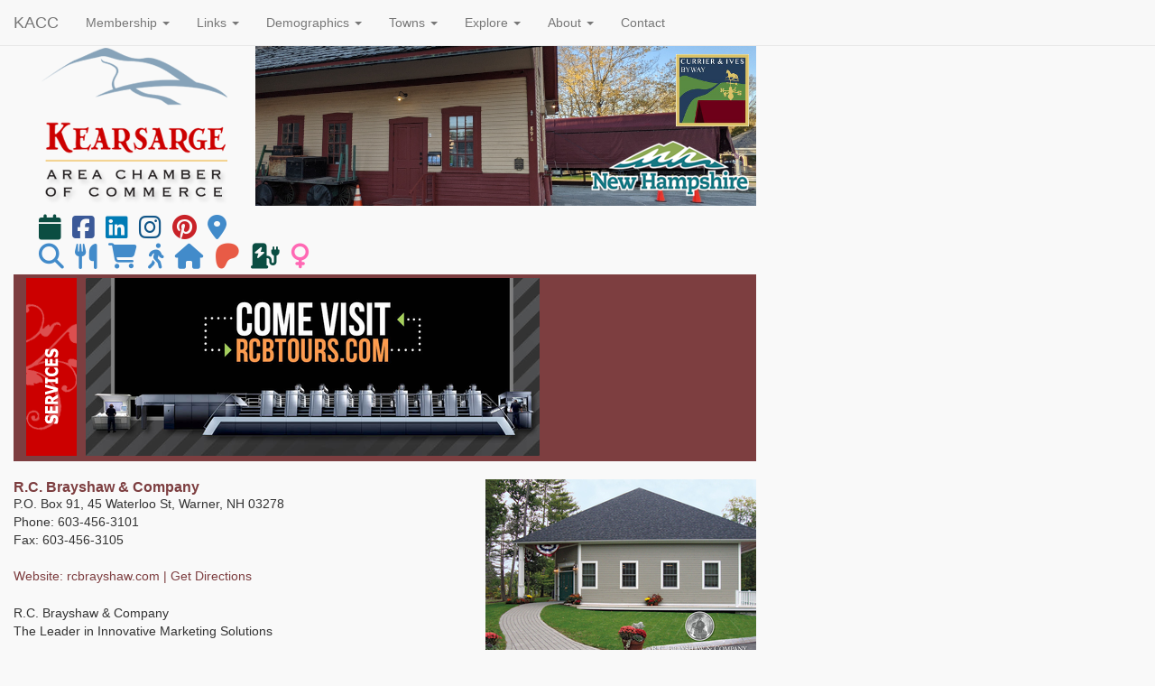

--- FILE ---
content_type: text/html; charset=UTF-8
request_url: https://kearsargechamber.org/page/memberdetail?member=39
body_size: 6718
content:
<!DOCTYPE html>
<html lang="en">
  <head>
  <meta name="p:domain_verify" content="c386107e1718e1f9c60700bb7b287602"/>
  <meta name="viewport" content="width=device-width, initial-scale=1">
<!-- Google tag (gtag.js) -->
<script async src="https://www.googletagmanager.com/gtag/js?id=G-SHD341ZXPC"></script>
<script>
  window.dataLayer = window.dataLayer || [];
  function gtag(){dataLayer.push(arguments);}
  gtag('js', new Date());

  gtag('config', 'G-SHD341ZXPC');
</script>
<base href="//kearsargechamber.org/" />    <meta charset="utf-8">
    <meta http-equiv="X-UA-Compatible" content="IE=edge">
    <meta name="viewport" content="width=device-width, initial-scale=1">
    <title>Kearsarge Area Chamber of Commerce | Detailed Member Information</title>

    <!-- Bootstrap -->
    <link href="/bootstrap-3.1.1-dist/css/bootstrap.min.css" rel="stylesheet">
    <!-- <link rel="stylesheet" href="//netdna.bootstrapcdn.com/bootstrap/3.1.1/css/bootstrap.min.css"> --> <!-- Latest compiled and minified CSS -->

    <!-- HTML5 Shim and Respond.js IE8 support of HTML5 elements and media queries -->
    <!-- WARNING: Respond.js doesn't work if you view the page via file:// -->
    <!--[if lt IE 9]>
      <script src="https://oss.maxcdn.com/libs/html5shiv/3.7.0/html5shiv.js"></script>
      <script src="https://oss.maxcdn.com/libs/respond.js/1.4.2/respond.min.js"></script>
    <![endif]-->

<link rel="stylesheet" href="https://kit.fontawesome.com/ffb01dbf07.css" crossorigin="anonymous">

    <link href="/kacc.css" rel="stylesheet">

<style>
.head-backdrop { background-color:transparent; min-height:178px; }
#top-link-block.affix-top {
    position: absolute; /* allows it to "slide" up into view */
    bottom: -82px; /* negative of the offset - height of link element */
    left: 10px; /* padding from the left side of the window */
}
#top-link-block.affix {
    position: fixed; /* keeps it on the bottom once in view */
    bottom: 18px; /* height of link element */
    left: 10px; /* padding from the left side of the window */
}
#top-link-block a:hover {
    background-color: rgba(255,255,255,1.00); opacity:1.00;
    border:3px solid #000;
}
</style>

<!-- http://schema.org/Organization -->
<!-- https://developers.google.com/structured-data/customize/logos -->
<!-- https://developers.google.com/structured-data/customize/contact-points -->

<script type="application/ld+json">
{
  "@context": "http://schema.org",
  "@type": "Organization",
  "url":   "http://kearsargechamber.org",
  "logo":  "http://kearsargechamber.org/images/KACC_logo_color.png",
  "legalName": "Kearsarge Area Chamber of Commerce",
  "address":   "PO Box 301, Warner NH 03278",
  "description": "Bridging the gap between New London and Concord by serving the towns surrounding Mt. Kearsarge, including: Andover, Bradford, Contoocook, Danbury, Henniker, Hopkinton, Newbury, New London, Salisbury, Sunapee, Sutton, Warner, Webster, Wilmot ",
  "contactPoint" : [{
    "@type" :   "ContactPoint",
    "email" :   "inforequest@kearsargechamber.org",
    "url":      "http://kearsargechamber.org",
    "contactType" : "customer support",
    "areaServed"  :  "US",
    "availableLanguage" : "English"
  },{
    "@type" :   "ContactPoint",
    "email" :   "inforequest@kearsargechamber.org",
    "url":      "http://kearsargechamber.org",
    "contactType" : "customer service",
    "areaServed"  :  "US",
    "availableLanguage" : "English"
  },{
    "@type" :   "ContactPoint",
    "email" :   "inforequest@kearsargechamber.org",
    "url":      "http://kearsargechamber.org",
    "contactType" : "technical support",
    "areaServed" :  "US",
    "availableLanguage" : "English"
  }]
}
</script>

    <!-- jQuery (necessary for Bootstrap's JavaScript plugins) -->
    <script src="https://ajax.googleapis.com/ajax/libs/jquery/1.11.3/jquery.min.js"></script>
    <!-- Include all compiled plugins (below), or include individual files as needed -->
    <!-- <script src="js/bootstrap.min.js"></script> -->
    <script src="//netdna.bootstrapcdn.com/bootstrap/3.1.1/js/bootstrap.min.js"></script> <!-- Latest compiled and minified JavaScript -->

<script>//<![CDATA[
$(function(){
// Only enable if the document has a long scroll bar
// Note the window height + offset
if ( ($(window).height() + 100) < $(document).height() ) {
    $('#top-link-block').removeClass('hidden').affix({
        // how far to scroll down before link "slides" into view
        offset: {top:100}
    });
}
});//]]> 

</script>
  </head>
  <body>
<script>
  window.fbAsyncInit = function() {
    FB.init({
      appId      : '787755824750443',
      xfbml      : true,
      version    : 'v9.0'
    });
    FB.AppEvents.logPageView();
  };

  (function(d, s, id){
     var js, fjs = d.getElementsByTagName(s)[0];
     if (d.getElementById(id)) {return;}
     js = d.createElement(s); js.id = id;
     js.src = "https://connect.facebook.net/en_US/sdk.js";
     fjs.parentNode.insertBefore(js, fjs);
   }(document, 'script', 'facebook-jssdk'));
</script>
    <div class="navbar navbar-default navbar-fixed-top" role="navigation">
  <div class="container-fluid">
    <!-- Brand and toggle get grouped for better mobile display -->
    <div class="navbar-header">
      <button type="button" class="navbar-toggle" data-toggle="collapse" data-target="#bs-example-navbar-collapse-1">
        <span class="sr-only">Toggle navigation</span>
        <span class="icon-bar"></span>
        <span class="icon-bar"></span>
        <span class="icon-bar"></span>
      </button>
      <a class="navbar-brand" href="/">KACC</a>
    </div>

    <!-- Collect the nav links, forms, and other content for toggling -->
    <div class="collapse navbar-collapse" id="bs-example-navbar-collapse-1">
       <ul class='nav navbar-nav'>
         <li class='dropdown'><a href='#' class='dropdown-toggle' data-toggle='dropdown'>Membership <b class='caret'></b></a><ul class="dropdown-menu">
           <li><a href='/page/members'>Directory By Category</a></li>
           <li><a href='/page/membersbyname'>Directory By Name</a></li>
           <li><a href='/page/membersbyname?logos'>Directory of Logos</a></li>
           <li><a targer="_blank" href="https://www.google.com/maps/d/u/0/viewer?mid=1u1JTXZ-Gmc4YqjwkZ6EyQFUAC6bf_VXn&ll=43.39797252314651%2C-71.84231295624998&z=10"><i class='fas fa-map-marker-alt fa-1x' style='padding-bottom:4px;' title='Member Map' ></i>&nbsp;Directory&nbsp;Map</a></li>
           <li>&nbsp;&nbsp;Quick Links:</li>
           <li><a href='/page/members?segment=1'><span class='fas fa-utensils'></span> Food and Drink</a></li>
           <li><a href='/page/members?group=20'><span class='fas fa-home'></span> Lodging</a></li>
           <li><a href='/page/members?segment=2'><span class='fas fa-shopping-cart'></span> Shopping</a></li>
           <li><a href='/page/members?segment=3'><span class='fas fa-walking' style='font-size:1.4em;'></span> Getting Out</a></li>
           <li><a href='/page/members?patreon=1'><span style='color:#e85b46' class='fab fa-patreon'></span> Patreon</a></li>
           <li><a href='/page/members?charger=1'><span style='color:#0B4D42' class='fas fa-charging-station'></span> EV Chargers</a></li>
           <li><a href='/page/members?womenowner=1'><span style='color:#FF69B4' class='fas fa-venus'></span> Women Owners</a></li>
           <li><a href='/page/membersbyname?compact=1'><span class='fas fa-phone'></span> Address/Phone</a></li>
           <li><a href='/page/members?yearf'><span style="color:#ffd700"><span class="fa fa-trophy" aria-hidden="true"></span>><span class="fa fa-trophy" aria-hidden="true"></span>><span class="fa fa-trophy" aria-hidden="true"></span></span> Founders</a></li>
           <li><a href='/page/members?year10'><span class="fa fa-trophy" aria-hidden="true"></span>><span class="fa fa-trophy" aria-hidden="true"></span>><span class="fa fa-trophy" aria-hidden="true"></span> 10+ Yrs</a></li>
           <li><a href='/page/members?year5'><span class="fa fa-trophy" aria-hidden="true"></span>><span class="fa fa-trophy" aria-hidden="true"></span> 5+ Yrs</a></li>
           <li><a href='/page/members?year3'><span class="fa fa-trophy" aria-hidden="true"></span> 3+ Yrs</a></li>
           <li><a href='/page/members?year1'>New Members</a></li>
         </ul></li>
         <li class='dropdown'><a href='#' class='dropdown-toggle' data-toggle='dropdown'>Links <b class='caret'></b></a><ul class="dropdown-menu">
           <li><a href="/page/cal">Chamber Calendar</a></li>
           <li><a href="/page/visitors">Visitor Information</a></li>
           <li><a target='_blank' href="https://CurrierAndIvesByway.org/">Currier &amp; Ives Scenic Byway</a></li>
           <li><a target='_blank' href='https://www.nhmade.com/'>New Hampshire Made</a></li>
           <li><a target='_blank' href='https://www.biaofnh.com/'>Business &amp; Industry Assoc</a></li>
           <li><a target='_blank' href='https://www.concordregionalcrimeline.com/'>Concord Regional Crime Line</a></li>
           <li><a href='/page/links'>Links For Members</a></li>
           <li><a href='/page/privacy'>Privacy Policy</a></li>
           <li><a href='/#contactinfo'>Newsletter Signup</a></li>
         </ul></li>
         <li class='dropdown'><a href='#' class='dropdown-toggle' data-toggle='dropdown'>Demographics <b class='caret'></b></a><ul class="dropdown-menu">
<li><a href='https://www.nhes.nh.gov/elmi/products/cp/profiles-htm/andover.htm'>Andover</a></li>
<li><a href='https://www.nhes.nh.gov/elmi/products/cp/profiles-htm/bradford.htm'>Bradford</a></li>
<li><a href='https://www.nhes.nh.gov/elmi/products/cp/profiles-htm/concord.htm'>Concord</a></li>
<li><a href='https://www.nhes.nh.gov/elmi/products/cp/profiles-htm/hopkinton.htm'>Contoocook</a></li>
<li><a href='https://www.nhes.nh.gov/elmi/products/cp/profiles-htm/danbury.htm'>Danbury</a></li>
<li><a href='https://www.nhes.nh.gov/elmi/products/cp/profiles-htm/henniker.htm'>Henniker</a></li>
<li><a href='https://www.nhes.nh.gov/elmi/products/cp/profiles-htm/hopkinton.htm'>Hopkinton</a></li>
<li><a href='https://www.nhes.nh.gov/elmi/products/cp/profiles-htm/newbury.htm'>Newbury</a></li>
<li><a href='https://www.nhes.nh.gov/elmi/products/cp/profiles-htm/newlondon.htm'>New&nbsp;London</a></li>
<li><a href='https://www.nhes.nh.gov/elmi/products/cp/profiles-htm/salisbury.htm'>Salisbury</a></li>
<li><a href='https://www.nhes.nh.gov/elmi/products/cp/profiles-htm/sunapee.htm'>Sunapee</a></li>
<li><a href='https://www.nhes.nh.gov/elmi/products/cp/profiles-htm/sutton.htm'>Sutton</a></li>
<li><a href='https://www.nhes.nh.gov/elmi/products/cp/profiles-htm/warner.htm'>Warner</a></li>
<li><a href='https://www.nhes.nh.gov/elmi/products/cp/profiles-htm/webster.htm'>Webster</a></li>
<li><a href='https://www.nhes.nh.gov/elmi/products/cp/profiles-htm/wilmot.htm'>Wilmot</a></li>
         </ul></li>
         <li class='dropdown'><a href='#' class='dropdown-toggle' data-toggle='dropdown'>Towns <b class='caret'></b></a><ul class="dropdown-menu">
<li><a href='https://andover.nh.us/'>Andover</a></li>
<li><a href='https://www.bradfordnh.org/'>Bradford</a></li>
<li><a href='https://concordnh.gov/'>Concord</a></li>
<li><a href='https://hopkinton-nh.gov'>Contoocook</a></li>
<li><a href='https://www.townofdanburynh.com'>Danbury</a></li>
<li><a href='https://www.henniker.org/'>Henniker</a></li>
<li><a href='https://hopkinton-nh.gov'>Hopkinton</a></li>
<li><a href='https://newburynh.virtualtownhall.net/Public_Documents/index'>Newbury</a></li>
<li><a href='https://www.nl-nh.com/'>New&nbsp;London</a></li>
<li><a href='https://www.salisburynh.org/'>Salisbury</a></li>
<li><a href='https://www.town.sunapee.nh.us/Pages/index'>Sunapee</a></li>
<li><a href='https://www.sutton-nh.org/'>Sutton</a></li>
<li><a href='https://warner.nh.us/'>Warner</a></li>
<li><a href='https://www.webster-nh.gov/'>Webster</a></li>
<li><a href='https://www.wilmotnh.org/'>Wilmot</a></li>
         </ul></li>
         <li class='dropdown'><a href='#' class='dropdown-toggle' data-toggle='dropdown'>Explore <b class='caret'></b></a><ul class="dropdown-menu">
<li><a href='/page/members?bytown=andover'>Andover</a></li>
<li><a href='/page/members?bytown=bradford'>Bradford</a></li>
<li><a href='/page/members?bytown=concord'>Concord</a></li>
<li><a href='/page/members?bytown=contoocook'>Contoocook</a></li>
<li><a href='/page/members?bytown=danbury'>Danbury</a></li>
<li><a href='/page/members?bytown=henniker'>Henniker</a></li>
<li><a href='/page/members?bytown=hopkinton'>Hopkinton</a></li>
<li><a href='/page/members?bytown=newbury'>Newbury</a></li>
<li><a href='/page/members?bytown=new%20london'>New&nbsp;London</a></li>
<li><a href='/page/members?bytown=salisbury'>Salisbury</a></li>
<li><a href='/page/members?bytown=sunapee'>Sunapee</a></li>
<li><a href='/page/members?bytown=sutton'>Sutton</a></li>
<li><a href='/page/members?bytown=warner'>Warner</a></li>
<li><a href='/page/members?bytown=webster'>Webster</a></li>
<li><a href='/page/members?bytown=wilmot'>Wilmot</a></li>
         </ul></li>
         <li class='dropdown'><a href='#' class='dropdown-toggle' data-toggle='dropdown'>About <b class='caret'></b></a><ul class="dropdown-menu">
           <li><a target='_blank' href='/assets/KACC-Directory-202307.pdf'>Printed Directory</a></li>
           <li><a target='_blank' href="https://visitor.r20.constantcontact.com/d.jsp?llr=ledw6zqab&amp;p=oi&amp;m=1117561490571&amp;sit=kzmbswzib&amp;f=52e8e00e-89bd-42d0-88c1-b06420249cce">Mailing List</a></li>
           <li><a href='https://store.kearsargechamber.org/' target='_blank'>Pay/Renew Online</a></li>
           <li><a href='/page/ads'>Ads</a></li>
           <li><a href='/page/memberapp'>Application</a></li>
           <li><a target='_blank' href='/assets/Audit-TaxYear-2021.pdf'>Audit TY 2021</a></li>
           <li><a href='/page/board'>Board Members</a></li>
           <li><a href='/page/benefits'>Benefits</a></li>
           <li><a target='_blank' href='/KACC_Bylaws.pdf'>Bylaws</a></li>
           <li><a href='/page/brand'>Branding</a></li>
           <li><a href='/page/marketing'>Marketing</a></li>
           <li><a href='/minutes'>Minutes</a></li>
         </ul></li>
         <li><a href="/page/contactus">Contact</a></li>
       </ul>
    </div><!-- /.navbar-collapse -->
  </div><!-- /.container-fluid -->
</div>

    <div class="container-fluid" style="margin-top:50px;">
      <div class="row">
        <div class="col-md-8">
          <div class='head-backdrop'>
<div class='head-content'>
  <div class='header-top'>
        <div class='hidden-xs headback' ><img class="img-responsive" src="/images/KACC-header-visitorcenter.png" alt="KACC Visitor Center" /></div>
    <div class='hidden-xs headlogo' style="background-color:#f9f9f9; margin-right:0px; padding-right:0px;" ><a href="/"><img class="img-responsive" src="/images/KACC_logo_color.png" alt="KACC Logo - Go To Home Page" /></a></div>
    <div class='visible-xs headlogosm' style="background-color:#f9f9f9; margin-right:0px; padding-right:0px;" ><img class="img-responsive" src="/images/KACC_logo_color.png" alt="KACC Logo" /></div>
    <!--<div class='headwash'><img src="/images/wash.png" alt="" /></div>-->
    <div class='hidden-xs cilogo'><a href="http://currierandivesbyway.org/"><img src="/images/CI_Logo.png" alt="Currier & Ives Byway" /></a></div>
    <div class='hidden-xs loveithere'><a href="http://visitnh.gov/"><img src="/images/LoveItHere.png" alt="Visit NH" /></a></div>
  </div><!-- header-top -->
</div><!-- header-content -->
</div><!-- header-backdrop -->
<div id="membersxx">
<a href="/page/cal"><i class='fas fa-calendar fa-2x' title='Event Calendar' style='padding-bottom:4px; color:#0B4D42;'></i></a>
&nbsp;&nbsp;<a target="_blank" href="https://www.facebook.com/KearsargeChamber"><i class='fab fa-facebook-square fa-2x' style='color:#3b5998; padding-bottom:4px;' title='Facebook'></i></a>
&nbsp;&nbsp;<a target="_blank" href="https://linkedin.com/company/kearsarge-chamber"><i class='fab fa-linkedin fa-2x' style='color:#007bb5; padding-bottom:4px;' title='LinkedIn'></i></a>
&nbsp;&nbsp;<a target="_blank" href="https://instagram.com/KearsargeChamber/"><i class='fab fa-instagram fa-2x' style='color:#125688; padding-bottom:4px;' title='Instagram' ></i></a>
&nbsp;&nbsp;<a target="_blank" href="https://www.pinterest.com/kachamber/"><i class='fab fa-pinterest fa-2x' style='color:#c92228; padding-bottom:4px;' title='Pinterest' ></i></a>
&nbsp;&nbsp;<a targer="_blank" href="https://www.google.com/maps/d/u/0/viewer?mid=1u1JTXZ-Gmc4YqjwkZ6EyQFUAC6bf_VXn&ll=43.39797252314651%2C-71.84231295624998&z=10"><i class='fas fa-map-marker-alt fa-2x' style='padding-bottom:4px;' title='Member Map' ></i></a>
<br>
<a href="/page/members"><i class='fas fa-search fa-2x' title='List of Chamber Members' style='padding-bottom:6px;'></i></a>
&nbsp;&nbsp;<a href='/page/members?segment=1'><span class='fas fa-2x fa-utensils' title='Eats'></span></a>
&nbsp;&nbsp;<a href='/page/members?segment=2'><span class='fas fa-2x fa-shopping-cart' title='Shopping'></span></a>
&nbsp;&nbsp;<a href='/page/members?segment=3'><span class='fas fa-2x fa-walking' title='Getting Out'></span></a>
&nbsp;&nbsp;<a href='/page/members?group=20'><span class='fas fa-2x fa-home' title='Lodging'></span></a>
&nbsp;&nbsp;<a href='/page/members?patreon=1'><span    style='color:#e85b46' class='fab fa-2x fa-patreon'          title='Patreon Members'></span></a>
&nbsp;&nbsp;<a href='/page/members?charger=1'><span    style='color:#0B4D42' class='fas fa-2x fa-charging-station' title='EV Chargers'></span></a>
&nbsp;&nbsp;<a href='/page/members?womanowner=1'><span style='color:#FF69B4' class='fas fa-venus fa-2x'            title='Woman Owned Business'></span></a>
<br>
<!--<a target="_blank" href="https://mewe.com/group/5ace174a84162152af7243a6" title='MeWe URL'><span style='font-style:normal;'><span style='color:#143789;'>M</span><span style='color:#007f9c'>W</span></span></a>-->
</div>
<div class="eventsbar eventsbarfull" style="max-width:none;"><div><img src="/images/Services.png" alt="" class="left" style="margin-right:10px;" /><img src="members/39-0.png" alt="" class="left"></div><div class="clear"></div></div><div class='subpage'><div class='floatimg'><img src="/members/39-2.jpg" alt="" ><br><img src="/members/39-3.jpg" alt="" ><br><img src="/members/39-4.jpg" alt="" ><br></div>
<h2>R.C. Brayshaw &amp; Company</h2>
P.O. Box 91, 45 Waterloo St, Warner, NH 03278<br />
Phone: 603-456-3101<br />Fax: 603-456-3105<br />
<br />
<div class='links' style='padding-bottom:1.5em'><a href='http://rcbrayshaw.com'>Website: rcbrayshaw.com</a> | <a href="https://maps.google.com/maps?q=P.O.+Box+91++45+Waterloo+St++Warner++NH+03278&z=14">Get Directions</a></div>
<p>R.C. Brayshaw & Company<br />
The Leader in Innovative Marketing Solutions
</p><p>
Serving the Greater New England area from three New Hampshire locations in Warner and West Lebanon
Open Monday-Friday from 8:00 - 5:00
Contact us via Email at <a href="/cdn-cgi/l/email-protection" class="__cf_email__" data-cfemail="3d74535b527d6f7e7f4f5c444e555c4a135e5250">[email&#160;protected]</a> or (603) 456-3101.
</p><p>
Established in 1979, R.C. Brayshaw and Company provides Integrated Marketing Services combining the benefits of print, web, social and mobile medias to create innovative and effective marketing solutions.  Utilizing the most sophisticated and technologically advanced systems and equipment available today, R.C. Brayshaw has the experience and ability to satisfy all your marketing needs.
</p><p>
Our services include Integrated, Cross Media, Social Media, Mobile Optimized, and Targeted Marketing Campaigns; as well as Graphic Design, Web Design, SEO Services, Offset and Digital Printing.  Our Wide Format services include specialty P.O.P. items, banners, signs, posters, banner stands and Trade Show booth materials.  We also offer a full line of promotional items, CD/DVD Duplication, and Mailing and Fulfillment Services, providing a one-stop opportunity to assist you in promoting your products or services.
</p><p>
We are results oriented, focusing on how we can help you develop a greater return on your marketing and promotional campaigns.  Call or Email us today!</p><br /><a target='_blank' rel='noopener noreferrer' href="https://www.facebook.com/rcbrayshawco" title='Facebook URL'><i class='fab fa-facebook fa-3x' style='color:#3b5998'></i></a>&nbsp;&nbsp;<a target='_blank' rel='noopener noreferrer' href='https://www.pinterest.com/rcbrayshaw/' title='Pinterest URL'><i class='fab fa-pinterest fa-3x' style='color:#c92228'></i></a>&nbsp;&nbsp;<a target='_blank' rel='noopener noreferrer' href="https://twitter.com/RCBrayshaw" title='Twitter URL'><i class='fab fa-twitter fa-3x' style='color:#00aced'></i></a>&nbsp;&nbsp;<a target='_blank' rel='noopener noreferrer' href='http://linkedin.com/company/rcbrayshawco' title='LinkedIn URL'><i class='fab fa-linkedin fa-3x' style='color:#007bb5'></i></a>&nbsp;&nbsp;<a target='_blank' rel='noopener noreferrer' href="https://instagram.com/rcbrayshaw" title='Instagram URL'><i class='fab fa-instagram fa-3x' style='color:#125688'></i></a>&nbsp;&nbsp;<a target='_blank' rel='noopener noreferrer' href="https://youtube.com/channel/UC4bgrXt-4u0w1Fo7sjeVg8g" title='YouTube URL'><i class='fab fa-youtube fa-3x' style='color:#bb0000'></i></a>&nbsp;&nbsp;</div>
        </div><!-- col-md-8 -->
      </div><!-- row -->
      <div class="row">
        <div class="col-md-12">
          <div style="clear:both"></div>
<div class="foot-content">
  <div class='foot-back' style='padding-top:10px;'><div style='width:156px; height:145px; margin-left:auto; margin-right:auto;'><img src="/images/ornament.png" alt="" /></div></div>
  <div class='foot-back foot-body center'>
     <div>Copyright Kearsarge Area Chamber of Commerce | P.O.  Box 301 | Warner, NH 03278</div>
     <div><span class="tailmenubar"><a href="/">Home</a> |
 <a href="/page/contactus">Contact Us</a> |
 <a href="/page/members">Members</a> |
 <a href="http://store.KearsargeChamber.org/">Store</a> |
 <a href="/page/memberapp">Membership Application</a></span></div>
     <div>Visitor Center: 896 Main St, Contoocook, NH 03229</div>
  </div>
</div>
        </div><!-- col-md-12 -->
      </div><!-- row -->
    </div><!-- container -->
<div id="top-link-block" class="hidden no-print" style="background-color: rgba(255,255,255,0.85); opacity:0.85;" >
    <a href="#top" class="well well-sm"  onclick="$('html,body').animate({scrollTop:0},'slow');return false;">
        <i class="glyphicon glyphicon-chevron-up"></i> Back to Top
    </a>
</div><!-- /top-link-block -->
        <script data-cfasync="false" src="/cdn-cgi/scripts/5c5dd728/cloudflare-static/email-decode.min.js"></script><script src="/jquery.bootstrap-autohidingnavbar.js"></script>
    <script src="/jquery.bootstrap-dropdown-hover.js"></script>
    <script>
        $('.navbar [data-toggle="dropdown"]').bootstrapDropdownHover();
        $("div.navbar-fixed-top").autoHidingNavbar();
    </script>
  <script defer src="https://static.cloudflareinsights.com/beacon.min.js/vcd15cbe7772f49c399c6a5babf22c1241717689176015" integrity="sha512-ZpsOmlRQV6y907TI0dKBHq9Md29nnaEIPlkf84rnaERnq6zvWvPUqr2ft8M1aS28oN72PdrCzSjY4U6VaAw1EQ==" data-cf-beacon='{"version":"2024.11.0","token":"d97512af19fb421daac6865a31340484","r":1,"server_timing":{"name":{"cfCacheStatus":true,"cfEdge":true,"cfExtPri":true,"cfL4":true,"cfOrigin":true,"cfSpeedBrain":true},"location_startswith":null}}' crossorigin="anonymous"></script>
</body>
</html>


--- FILE ---
content_type: text/css
request_url: https://kit.fontawesome.com/ffb01dbf07.css
body_size: -83
content:
@import url(https://ka-p.fontawesome.com/releases/v6.7.2/css/pro.min.css?token=ffb01dbf07);@import url(https://ka-p.fontawesome.com/releases/v6.7.2/css/pro-v4-shims.min.css?token=ffb01dbf07);@import url(https://ka-p.fontawesome.com/releases/v6.7.2/css/pro-v5-font-face.min.css?token=ffb01dbf07);@import url(https://ka-p.fontawesome.com/releases/v6.7.2/css/pro-v4-font-face.min.css?token=ffb01dbf07);

--- FILE ---
content_type: text/css
request_url: https://kearsargechamber.org/kacc.css
body_size: 5079
content:
/*
 * KACC Logo Color: #0b4d42 -- Forest Green
 *
 * Background: f2f0e3
 * Background: f0efe6 - Benjamin Moore Dove White
 * Background: e1e3dd - 2022-08-29 #1
 * Background: f9f9f9 - 2022-08-29 #2
 */
body { font-family:lucida, arial, sans-serif; background-color:#f9f9f9; }
body { margin-top:0px; margin-bottom:0px; }

.xheader-top { margin-bottom:10px; white-space:nowrap; overflow:hidden; height:178px; width:935px; position:relative; }
.header-top { margin-bottom:10px; white-space:nowrap; overflow:hidden; height:178px; position:relative; }
.header-top img { border:0px; overflow:hidden; }
.headback   { position:absolute; right:0px; top:0px; }
.zheadlogo   { position:absolute; left:0px; top:0px; padding-left:10px; margin-left:10px; }
.zheadlogosm { position:absolute; left:0px; top:0px; padding-left:30px; margin-left:10px; }
.headlogo   { position:absolute; left:0px; top:0px; padding-left:0px; margin-left:0px; }
.headlogosm { position:absolute; left:0px; top:0px; padding-left:0px; margin-left:0px; }
.headwash   { position:absolute; left:206px; top:0px; }
#facebook   { position:absolute; left:6px; bottom:10px; }
#pinterest  { position:absolute; left:6px; bottom:46px; }
#calhead    { position:absolute; left:6px; bottom:82px; }
#ipv6       { position:absolute; left:2px; bottom:0px; }
#members    { position:absolute; left:6px; bottom:120px; }
#membersx   { position:absolute; left:6px; top:0.8em; }
#membersxx  { padding-left:28px; }
.cilogo     { position:absolute; right:8px; top:10px; }
.loveithere { position:absolute; right:8px; bottom:10px; }

.benefitstop { height:9px; width:100%; background-image:url('/images/bottom.png'); background-repeat: repeat-x; background-color:#f9f9f9; margin-bottom:4px; }
.foot-content { position:relative; height:160px; width:100%; background-image:url('/images/bottom.png'); background-repeat: repeat-x; background-color:#f9f9f9; }
.foot-body    { padding-top:50px; color:#555; }
.foot-body a:link    { border-bottom-style:none; text-decoration: none; color: #555; }
.foot-body a:visited { border-bottom-style:none; text-decoration: none; color: #555; }
.foot-body a:active  { border-bottom-style:none; text-decoration: none; color: #555; }
.foot-body a:hover   { border-bottom-style:none; text-decoration: underline; color: #555; text-shadow:none; }
.foot-body a         { border-bottom-style:none; text-decoration: none; color: #555; }
.foot-back { position:absolute; top:0px; width:100%; }

.xhead-content { width:935px; margin-left:auto; margin-right:auto; background-repeat: repeat; padding:0px; }
.head-content { padding:0px; }

.body-content { width:935px; margin-left:auto; margin-right:auto; background-color:#93ad71; background-image:none; }

.body-left { width:254px; float:left; padding-top:6px; }
.body-right { width:620px; float:left; background-color:#f9f9f9; min-height:815px; margin-bottom:8px; padding:16px; }
.body-left-ads { padding-top:64px; }
.body-left-ads div {margin-left:auto; margin-right:auto; width:233px; height:70px; margin-top:6px;}
.body-main { }

.calendar             { width:175px; margin-left:auto; margin-right:auto; text-align:center; margin-top:8px; color:#fff; position:relative; }
.calendar table       { width:100%; font-size:0.6em; background-color:#333; border-collapse:collapse; }
.calendar table tr    { background-color:#333333; }
.calendar table tr th { background-color:#333333; color:#fff; text-transform:capitalize; border:1px solid #333; margin:0px; border-width:0px; }
.calendar table tr td { background-color:#93ad71; color:#fff; text-align:center; border:1px solid #333; margin:0px; border-width:0px; }
.calendar table tr td.caldate   { background-color:#698149; }
.calendar table tr td.ev_events { border:1px solid black; }
.calendar table tr td.caltoday { background-color:#79221c; color:#fff; }
.calendar table tr td.caldate:hover { background-color:#4a8200; }
.calnav               { margin:6px 0px 6px 0px; font-weight:bold; font-size:0.8em; color:#7d3e40; }
.calnav div.left:hover  { background-color:#4a8200; }
.calnav div.right:hover { background-color:#4a8200; }
.eventscal { color:#000; text-transform:uppercase; font-weight:bold; font-size:0.8em; }

.evday    { border:4px ridge #6e5048;
   display:none;
   position:absolute;
   /* top:-50px;
      left:178px;
    */
   bottom:-210px;
   left:-20px;
   min-width:500px;
   max-width:800px;
   min-height:200px;
   z-index:1;
   background-color:#698149;
   padding:8px;
   text-align:left;
   font-size:1.5em;
   }
.event    { border-top:1px solid #333; padding-top:8px; padding-bottom:8px; }
.ev_time  { }
.ev_date  { color:#ffcc66; font-size:1.2em; font-weight:bold; }
.ev_lbl   { width:60px; }
.ev_value { }
.ev_last  { padding-bottom:8px; }
.ev_title { font-weight:bold; }
tr.ev_start { border-top:1px solid #ddd; }
tr.ev_start td:first-child { padding-top:8px; }
.evday table       { font-size:1.0em; }
.evday table tr td { background-color:#93ad71; color:#000; text-align:left; border:1px solid #333; margin:0px; border-width:0px; }

.caldate:hover .evday, .caldate:active .evday { display:block; }

.xpage-backdrop { width:985px; margin-left:auto; margin-right:auto; background-color:#f9f9f9; border-left:4px solid #9d8466; border-right:4px solid #9d8466; }
.page-backdrop { width:935px; margin-left:0; margin-right:auto; background-color:#f9f9f9; }
/* .head-backdrop { background-color:#7d3e40; min-height:178px; } */
.head-backdrop { background-color:transparent; min-height:178px; }

.eventsbar { background-color:#7d3e40; text-transform:uppercase; font-weight:bold; width:100%; color:#fff; margin-bottom:4px; }
.eventsbar div { padding-left:1em; padding-top:4px; padding-bottom:2px; font-weight:bold; }
.eventsbar div a:link    { color:#ffffff; }
.eventsbar div a:visited { color:#ffffff; }
.eventsbar div a:active  { color:#698149; }
.eventsbar div a:hover   { color:#698149; }
.eventsbarfull { min-width:620px; max-width:800px; background-color:#7d3e40; }
.eventstitle   { font-weight:bold; }

.subpage { margin-top:20px; } 
.subpage h2 { color:#7d3e40; font-weight:bold; font-size:16px; margin-bottom:0em; }
.subpage .links    { color:#7d3e40; }
.subpage .links a:link    { border-bottom-style:none; text-decoration: none; color:#7d3e40; }
.subpage .links a:visited { border-bottom-style:none; text-decoration: none; color:#7d3e40; }
.subpage .links a:active  { border-bottom-style:none; text-decoration: none; color:#7d3e40; }
.subpage .links a:hover   { border-bottom-style:none; text-decoration: underline; color:#7d3e40; text-shadow:none; }
.subpage .links a         { border-bottom-style:none; text-decoration: none; color:#7d3e40; }
.floatimg { float:right; margin-left:5px; }
.floatimg img { margin-bottom:5px; }

.explore { margin-left:auto; margin-right:auto; width:212px; height:208px; margin-top:8px;
  background-image:url(/images/click-to-bridge.png);
  text-transform:uppercase;
  text-align:center; color:#f0f0f0; font-size:0.8em; font-weight:bold;
  }
.explore div { padding-top:65px; }
.explore div div { padding-top:0px; margin-bottom:2px; }

.explore a:link    { border-bottom-style:none; text-decoration: none; color: #f0f0f0; }
.explore a:visited { border-bottom-style:none; text-decoration: none; color: #f0f0f0; }
.explore a:active  { border-bottom-style:none; text-decoration: none; color: #f0f0f0; }
.explore a:hover   { border-bottom-style:none; text-decoration: underline; color: #f0f0f0; text-shadow:none; }
.explore a         { border-bottom-style:none; text-decoration: none; color: #f0f0f0; }

.imgref a:link    { border-bottom-style:none; }
.imgref a:visited { border-bottom-style:none; }
.imgref a:active  { border-bottom-style:none; }
.imgref a:hover   { border-bottom-style:none; }
.imgref           { border-bottom-style:none; }

.nobor { border-style:none; }

.infoblurb    { border: 4px ridge red; font-family: Verdana, sans-serif; }
.infoblurb ul { list-style-type:none; }
.clear { clear:both; }
.left  { float:left; }
.right  { float:right; }
img { border:0px; }
.nobullet li { list-style:none; }
.noindent { padding-left:0px; text-indent:0px; margin-left:0px; }
.noindent li { list-style:none; list-style-position:inside; }
.nomargin { margin:0px 0px 0px 0px; padding:0px 0px 0px 0px; }
.margin2  { margin:0px 4px 0px 0px; padding:0px 2px 0px 0px; }
.shadow       { font-family: monospace; font-size: 40px; font-weight: bold; letter-spacing: 5px; text-shadow: gray 2px 2px 2px; }
.noshadow { text-shadow:none; }
.spacer   { margin-bottom:1em; }

.menunav     { width:935px; margin-left:auto; margin-right:auto; height:1.0em; z-index:1;}

.headmenubar { color:#ffffff; background-color:#698149; text-transform:uppercase; text-align:center; padding-top:4px; padding-bottom:8px; font-weight:bold; font-size:0.8em; height:25px; }
.headmenubar { width:935px; }

.hmspacer { color:#698149; margin-left:20px; margin-right:20px; }
.mspacer { margin-left:2px; margin-right:2px; }
.addrBold     { font-weight:bold; }
.addrFixed    { font-weight:normal; }
.pageHead     { text-align:center; margin-bottom:1.0em; }
.pageTitle    { font-weight:bold; font-size: 2.0em; text-align:center; }
.pageSubtitle { font-weight:bold; font-size: 1.0em; text-align:center; }
.kaccGroup    { font-weight:bold; font-size: 1.1em; font-family:Arial; text-align:center; }
.kaccSeg      { font-weight:bold; font-size: 1.1em; font-family:Arial; text-align:center; text-transform: uppercase; border-bottom: 3px solid #000; padding-bottom: 1px; margin-bottom: 3px; }
.kaccMember   { margin-bottom:1.0em; }
.kaccName     { font-weight:bold; }
.kaccDesc     { margin-top:0.50em; }
.kaccMap      { font-weight:bold; }
.kaccDetail   { font-weight:bold; }
.minutes      { font-size:0.80em; }
.center       { text-align:center; }
.advert       { font-style:italic; }

#drop_down_menus .first { margin-left:6px; }


#drop_down_menus * {
	margin:0; padding:0; /* remove the default margins and padding on the menu elements */
	}
#drop_down_menus {
	behavior:url(csshover.htc);
	/*border:1px solid #686; */
	float:left; /* make the div enclose the ul */
	}
#drop_down_menus ul  {   
	/* border:2px solid red; */   /*  show the container */
	float:left; /* make the ul enclose the li's */
	}
#drop_down_menus ul li {   
	background-color:#698149;/* different background color for the hover */
	padding-bottom:5px;
	}
#drop_down_menus ul li ul {   
	background-color:#93ad71;/* different background color for the hover */
	padding-bottom:0px;
	}
#drop_down_menus ul li ul li {   
	background-color:#93ad71;/* different background color for the hover */
	padding-bottom:0px;
	}
#drop_down_menus li  {   /* this div represents the container (left column, perhaps) that you drop the menu into - the menu will expand horizontally to fill the space available */
	/* border:2px solid blue; */   /* show the container */
	/*border-left:2px solid #ACA; *//* a divider between the list items */
	list-style-type:none; /* removes the bullet off each list item */
	float:left; /* make the list items sit side by side */
 	position:relative; /*positioning content for the nested ul (the drop-down) */
	background-color:#93ad71;
        padding-left:16px;
        padding-right:16px;
	}
#drop_down_menus li:hover {
	color:#fff; /* different text color for the hover */
	background-color:#698149;/* different background color for the hover */
	}
#drop_down_menus li:first-child  {
	border-left:none; /* no divider needed to the left of the first list items */
	}
#drop_down_menus a {
	display:block; /* make the link fill the list item correctly */
	/*padding:.3em 6px;*/ /* pad the link text away from the edge of the list item */
	color:#fff;
	text-decoration:none;
	}
#drop_down_menus a:hover {
	color:#fff; /* different text color for the hover */
	background-color:#698149;/* different background color for the hover */
	/*text-decoration:underline;*/
	}
#drop_down_menus li ul {
	background-color:#93ad71;
	position:absolute; /* positions the drop-down relative the parent li positioning context */
	display:none; /* hides the drop-down (revealed when hovered - see below) */
	width:160px; /* set the width of the drop-down */
	left:16px;
	margin-top:5px;
	}
#drop_down_menus li:hover ul {
	display:block; /* display the menu when hovered */
	}
#drop_down_menus li ul li {
	width:100%;  /* makes each li the width of the ul and therefore stack */
	border-right:1px solid #fff; /* add borders around the drop-down */
	border-bottom:1px solid #fff;
	border-left:1px solid #fff; 
	}
#drop_down_menus li ul li:hover {
	color:#fff; /* different text color for the hover */
	background-color:#698149;/* different background color for the hover */
	}
#drop_down_menus li ul li:first-child {
	border-left:1px solid #fff; /* overrides the removal of top level left border  */
	border-top:1px solid #fff; /* a border across the top of the drop-down */
	}
/* a hack for IE 6 - doesn't understand first-child \*/
* html #drop_down_menus li ul {
	border-top:1px solid #fff; /* adds a top border to the drop-downs in IE6 */
	}

ul.menu{list-style:none;border:none;text-align:left;}
ul.menu li{margin:0em 0em 0em 0.5em;}
li.expanded {list-style-type:none; padding:0.2em 0.5em 0em 0em;  margin:0px;}
li.collapsed{list-style-type:none; padding:0.2em 0.5em 0em 0em;  margin:0px;}
li.leaf     {list-style-type:none; padding:0.2em 0.5em 0em 0em;  margin:0px;}
li a.active{color:#000;}
td.menu-disabled{background:#ccc;}
ul.links{margin:0px;padding:0px;}
ul.links.inline{display:inline;}
ul.links li{display:inline;list-style-type:none;padding:0em 0.5em;}


.first  {margin-left:0px;  padding-left:0px;  }
.last   {margin-right:0px; padding-right:0px; }
.top    {margin-top:0px;   padding-top:0px;   }
.bottom {margin-bottom:0px;padding-bottom:0px;}

div.menu {font-size:14px;}
div.menu,div.menu ul {padding:0px;margin:0px;list-style:none;line-height:1.8em;z-index:999;margin-left:2px;height:30px;}
div.menu ul {padding-top:0em;}
div.menu li a {display:block;background-color:#698149;height:30px;text-decoration:none;font-size:14px;color:#fff;text-align:center;}
div.menu li a:hover  {background-color:#698149; height:30px;color:#fff;}
div.menu li a:active {background-color:#698149; height:30px;color:#fff;}
div.menu li a.last {border-right:none;}
div.menu li li {border-top:1px dashed #ffffff; }
div.menu li li {font-size:11px; }
div.menu li li.top { border-top:none; }

/*div.menu li li {padding-left:2px; padding-top:6px; height:22px;width:160px;background:#698149;filter:Alpha(opacity = 88);opacity:0.88;}
div.menu li li a {text-align:left;height:22px;font-size:11px;border-right:none;color:#fff;padding:2px 2px;text-decoration:none !important;background-image:none;}*/
/*div.menu li li {padding:6px 2px 2px 2px; height:22px;width:160px;background:#698149;filter:Alpha(opacity = 88);opacity:0.88;}*/
div.menu li li {padding:6px 0px 0px 4px; height:22px;width:160px;background:#89A169;filter:Alpha(opacity = 98);opacity:0.98;}
div.menu li li a {text-align:left;height:22px;font-size:11px;border-right:none;color:#fff;text-decoration:none !important;background-image:none;}

div.menu li li a:hover {height:22px;}
div.menu li {float:left; width:110px; height:30px;margin:0; padding:0px;list-style-image:none;list-style-type:none;background-image:none; text-align:center; }
div.menu li ul { text-align:left; }
div.menu li ul li { text-align:left; width:180px; }
div.menu li ul {position:absolute;background:none;margin:0px;display:none;line-height:.7em;padding-top:3px;}
div.menu li:hover ul ul,div.menu li:hover ul ul ul,div.menu li:hover ul ul ul ul,div.menu li:hover ul ul ul ul ul,div.menu li.iehover ul ul,div.menu li.iehover ul ul ul,div.menu li.iehover ul ul ul ul,div.menu li.iehover ul ul ul ul ul {display:none;}
div.menu li:hover ul {display:block;left:0em;top:0px;position:relative;}
div.menu li li:hover ul {display:block;left:0em;top:0px;position:relative;}
div.menu li li li:hover ul {display:block;left:0em;top:0px;position:relative;}
div.menu li li li li:hover ul {display:block;left:0em;top:0px;position:relative;}
div.menu li li li li li:hover ul {display:block;left:0em;top:0px;position:relative;}
div.menu li ul:hover {display:block;left:0em;top:0px;position:relative;}
div.menu li li ul:hover {display:block;left:0em;top:0px;position:relative;}
div.menu li li li ul:hover {display:block;left:0em;top:0px;position:relative;}
div.menu li li li li ul:hover {display:block;left:0em;top:0px;position:relative;}
div.menu li li li li li ul:hover {display:block;left:0em;top:0px;position:relative;}
div.menu li li.expanded ul {margin:-19px 0px 0px 180px; }
div.menu li li.expanded ul li { border-left:1px solid #fff; }
div.menu li li.expanded {background-color:#89A169;}
div.menu li li:hover,div.menu li li.iehover {background-color:#406122;}
div.menu li li:hover a,div.menu li li:hover li:hover a,div.menu li li:hover li:hover li:hover a {color:#fff;}
div.menu li li.expanded:hover a,div.menu li li.expanded:hover li.expanded:hover a {border-color:#255187;color:#fff;}
div.menu li li.expanded:hover li a,div.menu li li.expanded:hover li.expanded:hover li a {border-color:#255187;}
div.menu li li:hover li a,div.menu li li.iehover li a,div.menu li li.iehover li.iehover li a {color:#fff;}
div.menu li li.iehover a,div.menu li li.iehover li.iehover a,div.menu li li.iehover li.iehover li.iehover a {color:#fff;width:90%;}
div.menu li li a {background:none;}
div.menu li li a:hover {background:none;}
div.menu li li * {height:22px;margin:0px;}
div.menu li li li * {height:22px;margin:0px;}
div.menu li li li li * {height:22px;margin:0px;}

.benefit { color:#7d3e40; font-weight:bold; }
.benefithead { width:280px; text-align:center; margin-bottom:1.0em; font-weight:bold; font-size:1.4em; color:#7d3e40; }
.benefitmain { width:280px; text-align:center; margin-bottom:1.5em; font-weight:bold; }
.benefitlist { width:280px; text-align:left; margin-bottom:1.0em; font-size:0.8em;}
.benefitlbox { float:left; margin-right:15px; }
.benefitrbox { float:right; margin-left:15px; }

.adbutton { background-image:url('images/ad-blank.png'); text-align:center; width:233px; background-repeat:no-repeat; }
.adbutton div { width:212px; font-weight:bold; }
.adbutton a:link    { border-bottom-style:none; text-decoration: none; color: #555; }
.adbutton a:visited { border-bottom-style:none; text-decoration: none; color: #555; }
.adbutton a:active  { border-bottom-style:none; text-decoration: none; color: #7d3e40; }
.adbutton a:hover   { border-bottom-style:none; text-decoration: underline; color: #7d3e40; text-shadow:none; }
.adbutton a         { border-bottom-style:none; text-decoration: none; color: #555; }

#security       { position:absolute; top:4px; right:8px; color:#cc0000; }
.highlight	{ border:2px solid #f00; padding:3px; border-radius:6px; }

#stay_explore	{ font-size:1.4em; }
#stay_value	{ margin-top:1em; }
#stay_find	{ margin-top:1em; }
#stay_click	{ margin-left:auto; margin-right:auto; }
#stay_cmonitor  { margin-top:1em; font-style:italic; }
.explore_click {
  margin-left:auto;
  margin-right:auto;
  background-image:url(/images/explore.png);
  color: #0b4d42;
  width:201px;
  height:243px;
}
.explore_click a:link    { border-bottom-style:none; text-decoration: none; color: #0b4d42; }
.explore_click a:visited { border-bottom-style:none; text-decoration: none; color: #0b4d42; }
.explore_click a:active  { border-bottom-style:none; text-decoration: none; color: #0b4d42; }
.explore_click a:hover   { border-bottom-style:none; text-decoration: underline; color: #0b4d42; text-shadow:none; }
.explore_click a         { border-bottom-style:none; text-decoration: none; color: #0b4d42; }

.explore_noclick {
  margin-top:20px;;
  margin-left:auto;
  margin-right:auto;
  xbackground-image:none;
  color: #0b4d42;
  width:201px;
  height:auto;
  font-size:1em;
  text-transform: uppercase;
  text-align:center;
}
.explore_noclick a:link    { border-bottom-style:none; text-decoration: none; color: #0b4d42; }
.explore_noclick a:visited { border-bottom-style:none; text-decoration: none; color: #0b4d42; }
.explore_noclick a:active  { border-bottom-style:none; text-decoration: none; color: #0b4d42; }
.explore_noclick a:hover   { border-bottom-style:none; text-decoration: underline; color: #0b4d42; text-shadow:none; }
.explore_noclick a         { border-bottom-style:none; text-decoration: none; color: #0b4d42; }

/* CSS to generate the red universal "No" slash over a Font Awesome icon
 * http://stackoverflow.com/questions/28723319/draw-a-slash-line-over-glyphicon-or-font-awesome-icon-using-css
 * <i class="fa fa-rss" id="container">
 *   <i class="fa fa-ban" id="nested"></i>
 * </i>
 */ 
.kacc-fa-container { position:relative; }
.kacc-fa-nested    { position: absolute;
  left: -0.125em;
  top: -0.125em;
  font-size: 1.5em;
  color: rgba(255, 0, 0, 0.7);
}

.eventimg {
  display: block;
  max-width:400px;
  max-height:125px;
  width: auto;
  height: auto;
}

.panel-title { font-size:30px; }
.panel-title:before {
    float: left !important;
    font-family: FontAwesome;
    content:"\f056";
    padding-right: 5px;
}
a.collapsed .panel-title:before {
    float: left !important;
    content:"\f055";
}
.panel-heading a:hover  , 
.panel-heading a:active , 
.panel-heading a:focus  {
    text-decoration:none;
}

.panel-heading { padding-left:0px; }

@media print
{    
    .no-print, .no-print *
    {
        display: none !important;
    }

    a[href]:after {
        content: none !important;
      }
}

.pagebreak { page-break-before: always; }

.logos img { margin-top:5px; }

/* Membership Output Classes */
    .kaccGroup		{ border-bottom: 3px solid #000; padding-bottom: 1px; margin-bottom: 3px; }
    .kaccGroupList	{ font-size:0.8em; font-weight:bold; text-align:center; margin-bottom:1em; }
    .kaccGroupList ul	{ list-style-type: none; margin: 0; padding: 0; }
    .kaccGroupList ul li	{ display: inline; }
    .kaccGroupList a	{ display: block; padding:5px; display: inline; }

      .kaccCard            { text-align:center; display:inline-block; width:309px; min-height:525px; margin-left:2em; margin-right:2em; color:#4872ab; vertical-align:text-top; position:relative; margin-bottom:1em; }
      .kaccImgBox          { width:289px; height:204px; margin-left:10px; } /* border: 5px solid #4872ab; */
      .kaccImg             { display:inline-block; vertical-align:middle; max-width:289px; height:auto; }
      .kaccImg img         { max-width:289px; max-height:194px; height:auto; }
      .kaccCompany         { font-weight:bold; font-size:1.4em; color:#39729b; }
      .kaccurl a:link      { color: #fff; text-decoration: none; }
      .kaccurl a:visited   { color: #fff; text-decoration: none; }
      .kaccurl a:hover     { color: #fff; text-decoration: none; }
      .kaccurl a:active    { color: #fff; text-decoration: none; }
      .kaccMapit a:link    { color: #4872ab; text-decoration: none; }
      .kaccMapit a:visited { color: #4872ab; text-decoration: none; }
      .kaccMapit a:hover   { color: #4872ab; text-decoration: none; }
      .kaccMapit a:active  { color: #4872ab; text-decoration: none; }
      .kaccPhone a:link    { margin-top:1em; margin-bottom:1em; color:#4872ab; }
      .kaccPhone a:visited { margin-top:1em; margin-bottom:1em; color:#4872ab; }
      .kaccPhone a:hover   { margin-top:1em; margin-bottom:1em; color:#4872ab; }
      .kaccPhone a:active  { margin-top:1em; margin-bottom:1em; color:#4872ab; }
      .kaccSocial          { font-size:1.6em;}
      .kaccBlurb           { font-size:1.0em; margin-bottom:0.75em; }
      .kaccMore            { font-size:1.3em; font-weight:bold; font-style:italic; }
      .kaccBlurb a:link    { color: #4872ab; text-decoration: none; }
      .kaccBlurb a:visited { color: #4872ab; text-decoration: none; }
      .kaccBlurb a:hover   { color: #4872ab; text-decoration: none; }
      .kaccBlurb a:active  { color: #4872ab; text-decoration: none; }
      .kaccEmail a:link    { color: #4872ab; text-decoration: none; }
      .kaccEmail a:visited { color: #4872ab; text-decoration: none; }
      .kaccEmail a:hover   { color: #4872ab; text-decoration: none; }
      .kaccEmail a:active  { color: #4872ab; text-decoration: none; }
      .kaccSince           { color: #4872ab; font-size:0.9em; }
      .kaccWeb             { padding-left:1em; padding-right:1em; padding-top:0.5em; padding-bottom:0.5em; margin-bottom:0.5em; background-color:#0d3d60; font-weight:bold; margin-left:auto; margin-right:auto; display:inline-block; color:#4872ab; }
      .kaccWebDiv          { margin-top:5px; margin-bottom:5px; overflow:hidden; }

      .kaccCardGroup       { font-size:2em; }

      .kaccHelp            { display:inline-block; height:100%; vertical-align:middle; }

